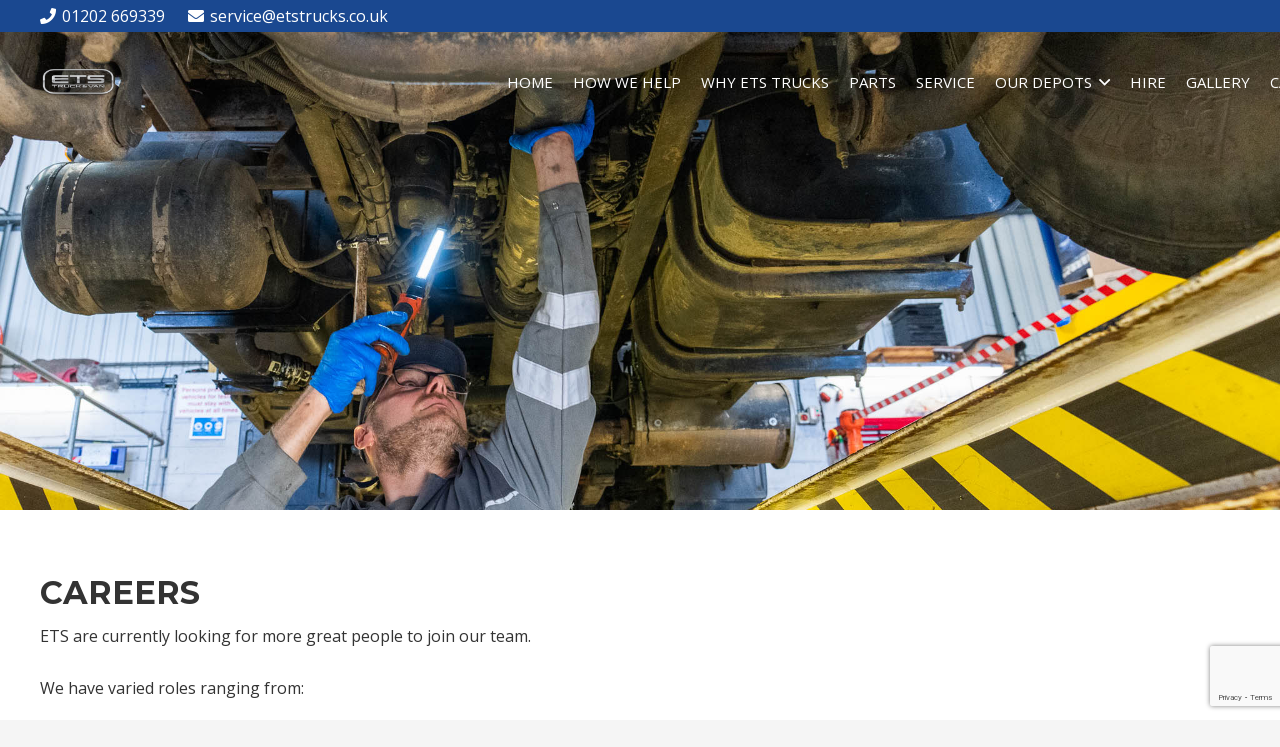

--- FILE ---
content_type: text/html; charset=utf-8
request_url: https://www.google.com/recaptcha/api2/anchor?ar=1&k=6LewWI0dAAAAAOqd0IwDA3U5o6yEklw_S5ZQnUuK&co=aHR0cDovL2V0c3RydWNrcy5jby51azo4MA..&hl=en&v=PoyoqOPhxBO7pBk68S4YbpHZ&size=invisible&anchor-ms=20000&execute-ms=30000&cb=2vnxmqxizwne
body_size: 48499
content:
<!DOCTYPE HTML><html dir="ltr" lang="en"><head><meta http-equiv="Content-Type" content="text/html; charset=UTF-8">
<meta http-equiv="X-UA-Compatible" content="IE=edge">
<title>reCAPTCHA</title>
<style type="text/css">
/* cyrillic-ext */
@font-face {
  font-family: 'Roboto';
  font-style: normal;
  font-weight: 400;
  font-stretch: 100%;
  src: url(//fonts.gstatic.com/s/roboto/v48/KFO7CnqEu92Fr1ME7kSn66aGLdTylUAMa3GUBHMdazTgWw.woff2) format('woff2');
  unicode-range: U+0460-052F, U+1C80-1C8A, U+20B4, U+2DE0-2DFF, U+A640-A69F, U+FE2E-FE2F;
}
/* cyrillic */
@font-face {
  font-family: 'Roboto';
  font-style: normal;
  font-weight: 400;
  font-stretch: 100%;
  src: url(//fonts.gstatic.com/s/roboto/v48/KFO7CnqEu92Fr1ME7kSn66aGLdTylUAMa3iUBHMdazTgWw.woff2) format('woff2');
  unicode-range: U+0301, U+0400-045F, U+0490-0491, U+04B0-04B1, U+2116;
}
/* greek-ext */
@font-face {
  font-family: 'Roboto';
  font-style: normal;
  font-weight: 400;
  font-stretch: 100%;
  src: url(//fonts.gstatic.com/s/roboto/v48/KFO7CnqEu92Fr1ME7kSn66aGLdTylUAMa3CUBHMdazTgWw.woff2) format('woff2');
  unicode-range: U+1F00-1FFF;
}
/* greek */
@font-face {
  font-family: 'Roboto';
  font-style: normal;
  font-weight: 400;
  font-stretch: 100%;
  src: url(//fonts.gstatic.com/s/roboto/v48/KFO7CnqEu92Fr1ME7kSn66aGLdTylUAMa3-UBHMdazTgWw.woff2) format('woff2');
  unicode-range: U+0370-0377, U+037A-037F, U+0384-038A, U+038C, U+038E-03A1, U+03A3-03FF;
}
/* math */
@font-face {
  font-family: 'Roboto';
  font-style: normal;
  font-weight: 400;
  font-stretch: 100%;
  src: url(//fonts.gstatic.com/s/roboto/v48/KFO7CnqEu92Fr1ME7kSn66aGLdTylUAMawCUBHMdazTgWw.woff2) format('woff2');
  unicode-range: U+0302-0303, U+0305, U+0307-0308, U+0310, U+0312, U+0315, U+031A, U+0326-0327, U+032C, U+032F-0330, U+0332-0333, U+0338, U+033A, U+0346, U+034D, U+0391-03A1, U+03A3-03A9, U+03B1-03C9, U+03D1, U+03D5-03D6, U+03F0-03F1, U+03F4-03F5, U+2016-2017, U+2034-2038, U+203C, U+2040, U+2043, U+2047, U+2050, U+2057, U+205F, U+2070-2071, U+2074-208E, U+2090-209C, U+20D0-20DC, U+20E1, U+20E5-20EF, U+2100-2112, U+2114-2115, U+2117-2121, U+2123-214F, U+2190, U+2192, U+2194-21AE, U+21B0-21E5, U+21F1-21F2, U+21F4-2211, U+2213-2214, U+2216-22FF, U+2308-230B, U+2310, U+2319, U+231C-2321, U+2336-237A, U+237C, U+2395, U+239B-23B7, U+23D0, U+23DC-23E1, U+2474-2475, U+25AF, U+25B3, U+25B7, U+25BD, U+25C1, U+25CA, U+25CC, U+25FB, U+266D-266F, U+27C0-27FF, U+2900-2AFF, U+2B0E-2B11, U+2B30-2B4C, U+2BFE, U+3030, U+FF5B, U+FF5D, U+1D400-1D7FF, U+1EE00-1EEFF;
}
/* symbols */
@font-face {
  font-family: 'Roboto';
  font-style: normal;
  font-weight: 400;
  font-stretch: 100%;
  src: url(//fonts.gstatic.com/s/roboto/v48/KFO7CnqEu92Fr1ME7kSn66aGLdTylUAMaxKUBHMdazTgWw.woff2) format('woff2');
  unicode-range: U+0001-000C, U+000E-001F, U+007F-009F, U+20DD-20E0, U+20E2-20E4, U+2150-218F, U+2190, U+2192, U+2194-2199, U+21AF, U+21E6-21F0, U+21F3, U+2218-2219, U+2299, U+22C4-22C6, U+2300-243F, U+2440-244A, U+2460-24FF, U+25A0-27BF, U+2800-28FF, U+2921-2922, U+2981, U+29BF, U+29EB, U+2B00-2BFF, U+4DC0-4DFF, U+FFF9-FFFB, U+10140-1018E, U+10190-1019C, U+101A0, U+101D0-101FD, U+102E0-102FB, U+10E60-10E7E, U+1D2C0-1D2D3, U+1D2E0-1D37F, U+1F000-1F0FF, U+1F100-1F1AD, U+1F1E6-1F1FF, U+1F30D-1F30F, U+1F315, U+1F31C, U+1F31E, U+1F320-1F32C, U+1F336, U+1F378, U+1F37D, U+1F382, U+1F393-1F39F, U+1F3A7-1F3A8, U+1F3AC-1F3AF, U+1F3C2, U+1F3C4-1F3C6, U+1F3CA-1F3CE, U+1F3D4-1F3E0, U+1F3ED, U+1F3F1-1F3F3, U+1F3F5-1F3F7, U+1F408, U+1F415, U+1F41F, U+1F426, U+1F43F, U+1F441-1F442, U+1F444, U+1F446-1F449, U+1F44C-1F44E, U+1F453, U+1F46A, U+1F47D, U+1F4A3, U+1F4B0, U+1F4B3, U+1F4B9, U+1F4BB, U+1F4BF, U+1F4C8-1F4CB, U+1F4D6, U+1F4DA, U+1F4DF, U+1F4E3-1F4E6, U+1F4EA-1F4ED, U+1F4F7, U+1F4F9-1F4FB, U+1F4FD-1F4FE, U+1F503, U+1F507-1F50B, U+1F50D, U+1F512-1F513, U+1F53E-1F54A, U+1F54F-1F5FA, U+1F610, U+1F650-1F67F, U+1F687, U+1F68D, U+1F691, U+1F694, U+1F698, U+1F6AD, U+1F6B2, U+1F6B9-1F6BA, U+1F6BC, U+1F6C6-1F6CF, U+1F6D3-1F6D7, U+1F6E0-1F6EA, U+1F6F0-1F6F3, U+1F6F7-1F6FC, U+1F700-1F7FF, U+1F800-1F80B, U+1F810-1F847, U+1F850-1F859, U+1F860-1F887, U+1F890-1F8AD, U+1F8B0-1F8BB, U+1F8C0-1F8C1, U+1F900-1F90B, U+1F93B, U+1F946, U+1F984, U+1F996, U+1F9E9, U+1FA00-1FA6F, U+1FA70-1FA7C, U+1FA80-1FA89, U+1FA8F-1FAC6, U+1FACE-1FADC, U+1FADF-1FAE9, U+1FAF0-1FAF8, U+1FB00-1FBFF;
}
/* vietnamese */
@font-face {
  font-family: 'Roboto';
  font-style: normal;
  font-weight: 400;
  font-stretch: 100%;
  src: url(//fonts.gstatic.com/s/roboto/v48/KFO7CnqEu92Fr1ME7kSn66aGLdTylUAMa3OUBHMdazTgWw.woff2) format('woff2');
  unicode-range: U+0102-0103, U+0110-0111, U+0128-0129, U+0168-0169, U+01A0-01A1, U+01AF-01B0, U+0300-0301, U+0303-0304, U+0308-0309, U+0323, U+0329, U+1EA0-1EF9, U+20AB;
}
/* latin-ext */
@font-face {
  font-family: 'Roboto';
  font-style: normal;
  font-weight: 400;
  font-stretch: 100%;
  src: url(//fonts.gstatic.com/s/roboto/v48/KFO7CnqEu92Fr1ME7kSn66aGLdTylUAMa3KUBHMdazTgWw.woff2) format('woff2');
  unicode-range: U+0100-02BA, U+02BD-02C5, U+02C7-02CC, U+02CE-02D7, U+02DD-02FF, U+0304, U+0308, U+0329, U+1D00-1DBF, U+1E00-1E9F, U+1EF2-1EFF, U+2020, U+20A0-20AB, U+20AD-20C0, U+2113, U+2C60-2C7F, U+A720-A7FF;
}
/* latin */
@font-face {
  font-family: 'Roboto';
  font-style: normal;
  font-weight: 400;
  font-stretch: 100%;
  src: url(//fonts.gstatic.com/s/roboto/v48/KFO7CnqEu92Fr1ME7kSn66aGLdTylUAMa3yUBHMdazQ.woff2) format('woff2');
  unicode-range: U+0000-00FF, U+0131, U+0152-0153, U+02BB-02BC, U+02C6, U+02DA, U+02DC, U+0304, U+0308, U+0329, U+2000-206F, U+20AC, U+2122, U+2191, U+2193, U+2212, U+2215, U+FEFF, U+FFFD;
}
/* cyrillic-ext */
@font-face {
  font-family: 'Roboto';
  font-style: normal;
  font-weight: 500;
  font-stretch: 100%;
  src: url(//fonts.gstatic.com/s/roboto/v48/KFO7CnqEu92Fr1ME7kSn66aGLdTylUAMa3GUBHMdazTgWw.woff2) format('woff2');
  unicode-range: U+0460-052F, U+1C80-1C8A, U+20B4, U+2DE0-2DFF, U+A640-A69F, U+FE2E-FE2F;
}
/* cyrillic */
@font-face {
  font-family: 'Roboto';
  font-style: normal;
  font-weight: 500;
  font-stretch: 100%;
  src: url(//fonts.gstatic.com/s/roboto/v48/KFO7CnqEu92Fr1ME7kSn66aGLdTylUAMa3iUBHMdazTgWw.woff2) format('woff2');
  unicode-range: U+0301, U+0400-045F, U+0490-0491, U+04B0-04B1, U+2116;
}
/* greek-ext */
@font-face {
  font-family: 'Roboto';
  font-style: normal;
  font-weight: 500;
  font-stretch: 100%;
  src: url(//fonts.gstatic.com/s/roboto/v48/KFO7CnqEu92Fr1ME7kSn66aGLdTylUAMa3CUBHMdazTgWw.woff2) format('woff2');
  unicode-range: U+1F00-1FFF;
}
/* greek */
@font-face {
  font-family: 'Roboto';
  font-style: normal;
  font-weight: 500;
  font-stretch: 100%;
  src: url(//fonts.gstatic.com/s/roboto/v48/KFO7CnqEu92Fr1ME7kSn66aGLdTylUAMa3-UBHMdazTgWw.woff2) format('woff2');
  unicode-range: U+0370-0377, U+037A-037F, U+0384-038A, U+038C, U+038E-03A1, U+03A3-03FF;
}
/* math */
@font-face {
  font-family: 'Roboto';
  font-style: normal;
  font-weight: 500;
  font-stretch: 100%;
  src: url(//fonts.gstatic.com/s/roboto/v48/KFO7CnqEu92Fr1ME7kSn66aGLdTylUAMawCUBHMdazTgWw.woff2) format('woff2');
  unicode-range: U+0302-0303, U+0305, U+0307-0308, U+0310, U+0312, U+0315, U+031A, U+0326-0327, U+032C, U+032F-0330, U+0332-0333, U+0338, U+033A, U+0346, U+034D, U+0391-03A1, U+03A3-03A9, U+03B1-03C9, U+03D1, U+03D5-03D6, U+03F0-03F1, U+03F4-03F5, U+2016-2017, U+2034-2038, U+203C, U+2040, U+2043, U+2047, U+2050, U+2057, U+205F, U+2070-2071, U+2074-208E, U+2090-209C, U+20D0-20DC, U+20E1, U+20E5-20EF, U+2100-2112, U+2114-2115, U+2117-2121, U+2123-214F, U+2190, U+2192, U+2194-21AE, U+21B0-21E5, U+21F1-21F2, U+21F4-2211, U+2213-2214, U+2216-22FF, U+2308-230B, U+2310, U+2319, U+231C-2321, U+2336-237A, U+237C, U+2395, U+239B-23B7, U+23D0, U+23DC-23E1, U+2474-2475, U+25AF, U+25B3, U+25B7, U+25BD, U+25C1, U+25CA, U+25CC, U+25FB, U+266D-266F, U+27C0-27FF, U+2900-2AFF, U+2B0E-2B11, U+2B30-2B4C, U+2BFE, U+3030, U+FF5B, U+FF5D, U+1D400-1D7FF, U+1EE00-1EEFF;
}
/* symbols */
@font-face {
  font-family: 'Roboto';
  font-style: normal;
  font-weight: 500;
  font-stretch: 100%;
  src: url(//fonts.gstatic.com/s/roboto/v48/KFO7CnqEu92Fr1ME7kSn66aGLdTylUAMaxKUBHMdazTgWw.woff2) format('woff2');
  unicode-range: U+0001-000C, U+000E-001F, U+007F-009F, U+20DD-20E0, U+20E2-20E4, U+2150-218F, U+2190, U+2192, U+2194-2199, U+21AF, U+21E6-21F0, U+21F3, U+2218-2219, U+2299, U+22C4-22C6, U+2300-243F, U+2440-244A, U+2460-24FF, U+25A0-27BF, U+2800-28FF, U+2921-2922, U+2981, U+29BF, U+29EB, U+2B00-2BFF, U+4DC0-4DFF, U+FFF9-FFFB, U+10140-1018E, U+10190-1019C, U+101A0, U+101D0-101FD, U+102E0-102FB, U+10E60-10E7E, U+1D2C0-1D2D3, U+1D2E0-1D37F, U+1F000-1F0FF, U+1F100-1F1AD, U+1F1E6-1F1FF, U+1F30D-1F30F, U+1F315, U+1F31C, U+1F31E, U+1F320-1F32C, U+1F336, U+1F378, U+1F37D, U+1F382, U+1F393-1F39F, U+1F3A7-1F3A8, U+1F3AC-1F3AF, U+1F3C2, U+1F3C4-1F3C6, U+1F3CA-1F3CE, U+1F3D4-1F3E0, U+1F3ED, U+1F3F1-1F3F3, U+1F3F5-1F3F7, U+1F408, U+1F415, U+1F41F, U+1F426, U+1F43F, U+1F441-1F442, U+1F444, U+1F446-1F449, U+1F44C-1F44E, U+1F453, U+1F46A, U+1F47D, U+1F4A3, U+1F4B0, U+1F4B3, U+1F4B9, U+1F4BB, U+1F4BF, U+1F4C8-1F4CB, U+1F4D6, U+1F4DA, U+1F4DF, U+1F4E3-1F4E6, U+1F4EA-1F4ED, U+1F4F7, U+1F4F9-1F4FB, U+1F4FD-1F4FE, U+1F503, U+1F507-1F50B, U+1F50D, U+1F512-1F513, U+1F53E-1F54A, U+1F54F-1F5FA, U+1F610, U+1F650-1F67F, U+1F687, U+1F68D, U+1F691, U+1F694, U+1F698, U+1F6AD, U+1F6B2, U+1F6B9-1F6BA, U+1F6BC, U+1F6C6-1F6CF, U+1F6D3-1F6D7, U+1F6E0-1F6EA, U+1F6F0-1F6F3, U+1F6F7-1F6FC, U+1F700-1F7FF, U+1F800-1F80B, U+1F810-1F847, U+1F850-1F859, U+1F860-1F887, U+1F890-1F8AD, U+1F8B0-1F8BB, U+1F8C0-1F8C1, U+1F900-1F90B, U+1F93B, U+1F946, U+1F984, U+1F996, U+1F9E9, U+1FA00-1FA6F, U+1FA70-1FA7C, U+1FA80-1FA89, U+1FA8F-1FAC6, U+1FACE-1FADC, U+1FADF-1FAE9, U+1FAF0-1FAF8, U+1FB00-1FBFF;
}
/* vietnamese */
@font-face {
  font-family: 'Roboto';
  font-style: normal;
  font-weight: 500;
  font-stretch: 100%;
  src: url(//fonts.gstatic.com/s/roboto/v48/KFO7CnqEu92Fr1ME7kSn66aGLdTylUAMa3OUBHMdazTgWw.woff2) format('woff2');
  unicode-range: U+0102-0103, U+0110-0111, U+0128-0129, U+0168-0169, U+01A0-01A1, U+01AF-01B0, U+0300-0301, U+0303-0304, U+0308-0309, U+0323, U+0329, U+1EA0-1EF9, U+20AB;
}
/* latin-ext */
@font-face {
  font-family: 'Roboto';
  font-style: normal;
  font-weight: 500;
  font-stretch: 100%;
  src: url(//fonts.gstatic.com/s/roboto/v48/KFO7CnqEu92Fr1ME7kSn66aGLdTylUAMa3KUBHMdazTgWw.woff2) format('woff2');
  unicode-range: U+0100-02BA, U+02BD-02C5, U+02C7-02CC, U+02CE-02D7, U+02DD-02FF, U+0304, U+0308, U+0329, U+1D00-1DBF, U+1E00-1E9F, U+1EF2-1EFF, U+2020, U+20A0-20AB, U+20AD-20C0, U+2113, U+2C60-2C7F, U+A720-A7FF;
}
/* latin */
@font-face {
  font-family: 'Roboto';
  font-style: normal;
  font-weight: 500;
  font-stretch: 100%;
  src: url(//fonts.gstatic.com/s/roboto/v48/KFO7CnqEu92Fr1ME7kSn66aGLdTylUAMa3yUBHMdazQ.woff2) format('woff2');
  unicode-range: U+0000-00FF, U+0131, U+0152-0153, U+02BB-02BC, U+02C6, U+02DA, U+02DC, U+0304, U+0308, U+0329, U+2000-206F, U+20AC, U+2122, U+2191, U+2193, U+2212, U+2215, U+FEFF, U+FFFD;
}
/* cyrillic-ext */
@font-face {
  font-family: 'Roboto';
  font-style: normal;
  font-weight: 900;
  font-stretch: 100%;
  src: url(//fonts.gstatic.com/s/roboto/v48/KFO7CnqEu92Fr1ME7kSn66aGLdTylUAMa3GUBHMdazTgWw.woff2) format('woff2');
  unicode-range: U+0460-052F, U+1C80-1C8A, U+20B4, U+2DE0-2DFF, U+A640-A69F, U+FE2E-FE2F;
}
/* cyrillic */
@font-face {
  font-family: 'Roboto';
  font-style: normal;
  font-weight: 900;
  font-stretch: 100%;
  src: url(//fonts.gstatic.com/s/roboto/v48/KFO7CnqEu92Fr1ME7kSn66aGLdTylUAMa3iUBHMdazTgWw.woff2) format('woff2');
  unicode-range: U+0301, U+0400-045F, U+0490-0491, U+04B0-04B1, U+2116;
}
/* greek-ext */
@font-face {
  font-family: 'Roboto';
  font-style: normal;
  font-weight: 900;
  font-stretch: 100%;
  src: url(//fonts.gstatic.com/s/roboto/v48/KFO7CnqEu92Fr1ME7kSn66aGLdTylUAMa3CUBHMdazTgWw.woff2) format('woff2');
  unicode-range: U+1F00-1FFF;
}
/* greek */
@font-face {
  font-family: 'Roboto';
  font-style: normal;
  font-weight: 900;
  font-stretch: 100%;
  src: url(//fonts.gstatic.com/s/roboto/v48/KFO7CnqEu92Fr1ME7kSn66aGLdTylUAMa3-UBHMdazTgWw.woff2) format('woff2');
  unicode-range: U+0370-0377, U+037A-037F, U+0384-038A, U+038C, U+038E-03A1, U+03A3-03FF;
}
/* math */
@font-face {
  font-family: 'Roboto';
  font-style: normal;
  font-weight: 900;
  font-stretch: 100%;
  src: url(//fonts.gstatic.com/s/roboto/v48/KFO7CnqEu92Fr1ME7kSn66aGLdTylUAMawCUBHMdazTgWw.woff2) format('woff2');
  unicode-range: U+0302-0303, U+0305, U+0307-0308, U+0310, U+0312, U+0315, U+031A, U+0326-0327, U+032C, U+032F-0330, U+0332-0333, U+0338, U+033A, U+0346, U+034D, U+0391-03A1, U+03A3-03A9, U+03B1-03C9, U+03D1, U+03D5-03D6, U+03F0-03F1, U+03F4-03F5, U+2016-2017, U+2034-2038, U+203C, U+2040, U+2043, U+2047, U+2050, U+2057, U+205F, U+2070-2071, U+2074-208E, U+2090-209C, U+20D0-20DC, U+20E1, U+20E5-20EF, U+2100-2112, U+2114-2115, U+2117-2121, U+2123-214F, U+2190, U+2192, U+2194-21AE, U+21B0-21E5, U+21F1-21F2, U+21F4-2211, U+2213-2214, U+2216-22FF, U+2308-230B, U+2310, U+2319, U+231C-2321, U+2336-237A, U+237C, U+2395, U+239B-23B7, U+23D0, U+23DC-23E1, U+2474-2475, U+25AF, U+25B3, U+25B7, U+25BD, U+25C1, U+25CA, U+25CC, U+25FB, U+266D-266F, U+27C0-27FF, U+2900-2AFF, U+2B0E-2B11, U+2B30-2B4C, U+2BFE, U+3030, U+FF5B, U+FF5D, U+1D400-1D7FF, U+1EE00-1EEFF;
}
/* symbols */
@font-face {
  font-family: 'Roboto';
  font-style: normal;
  font-weight: 900;
  font-stretch: 100%;
  src: url(//fonts.gstatic.com/s/roboto/v48/KFO7CnqEu92Fr1ME7kSn66aGLdTylUAMaxKUBHMdazTgWw.woff2) format('woff2');
  unicode-range: U+0001-000C, U+000E-001F, U+007F-009F, U+20DD-20E0, U+20E2-20E4, U+2150-218F, U+2190, U+2192, U+2194-2199, U+21AF, U+21E6-21F0, U+21F3, U+2218-2219, U+2299, U+22C4-22C6, U+2300-243F, U+2440-244A, U+2460-24FF, U+25A0-27BF, U+2800-28FF, U+2921-2922, U+2981, U+29BF, U+29EB, U+2B00-2BFF, U+4DC0-4DFF, U+FFF9-FFFB, U+10140-1018E, U+10190-1019C, U+101A0, U+101D0-101FD, U+102E0-102FB, U+10E60-10E7E, U+1D2C0-1D2D3, U+1D2E0-1D37F, U+1F000-1F0FF, U+1F100-1F1AD, U+1F1E6-1F1FF, U+1F30D-1F30F, U+1F315, U+1F31C, U+1F31E, U+1F320-1F32C, U+1F336, U+1F378, U+1F37D, U+1F382, U+1F393-1F39F, U+1F3A7-1F3A8, U+1F3AC-1F3AF, U+1F3C2, U+1F3C4-1F3C6, U+1F3CA-1F3CE, U+1F3D4-1F3E0, U+1F3ED, U+1F3F1-1F3F3, U+1F3F5-1F3F7, U+1F408, U+1F415, U+1F41F, U+1F426, U+1F43F, U+1F441-1F442, U+1F444, U+1F446-1F449, U+1F44C-1F44E, U+1F453, U+1F46A, U+1F47D, U+1F4A3, U+1F4B0, U+1F4B3, U+1F4B9, U+1F4BB, U+1F4BF, U+1F4C8-1F4CB, U+1F4D6, U+1F4DA, U+1F4DF, U+1F4E3-1F4E6, U+1F4EA-1F4ED, U+1F4F7, U+1F4F9-1F4FB, U+1F4FD-1F4FE, U+1F503, U+1F507-1F50B, U+1F50D, U+1F512-1F513, U+1F53E-1F54A, U+1F54F-1F5FA, U+1F610, U+1F650-1F67F, U+1F687, U+1F68D, U+1F691, U+1F694, U+1F698, U+1F6AD, U+1F6B2, U+1F6B9-1F6BA, U+1F6BC, U+1F6C6-1F6CF, U+1F6D3-1F6D7, U+1F6E0-1F6EA, U+1F6F0-1F6F3, U+1F6F7-1F6FC, U+1F700-1F7FF, U+1F800-1F80B, U+1F810-1F847, U+1F850-1F859, U+1F860-1F887, U+1F890-1F8AD, U+1F8B0-1F8BB, U+1F8C0-1F8C1, U+1F900-1F90B, U+1F93B, U+1F946, U+1F984, U+1F996, U+1F9E9, U+1FA00-1FA6F, U+1FA70-1FA7C, U+1FA80-1FA89, U+1FA8F-1FAC6, U+1FACE-1FADC, U+1FADF-1FAE9, U+1FAF0-1FAF8, U+1FB00-1FBFF;
}
/* vietnamese */
@font-face {
  font-family: 'Roboto';
  font-style: normal;
  font-weight: 900;
  font-stretch: 100%;
  src: url(//fonts.gstatic.com/s/roboto/v48/KFO7CnqEu92Fr1ME7kSn66aGLdTylUAMa3OUBHMdazTgWw.woff2) format('woff2');
  unicode-range: U+0102-0103, U+0110-0111, U+0128-0129, U+0168-0169, U+01A0-01A1, U+01AF-01B0, U+0300-0301, U+0303-0304, U+0308-0309, U+0323, U+0329, U+1EA0-1EF9, U+20AB;
}
/* latin-ext */
@font-face {
  font-family: 'Roboto';
  font-style: normal;
  font-weight: 900;
  font-stretch: 100%;
  src: url(//fonts.gstatic.com/s/roboto/v48/KFO7CnqEu92Fr1ME7kSn66aGLdTylUAMa3KUBHMdazTgWw.woff2) format('woff2');
  unicode-range: U+0100-02BA, U+02BD-02C5, U+02C7-02CC, U+02CE-02D7, U+02DD-02FF, U+0304, U+0308, U+0329, U+1D00-1DBF, U+1E00-1E9F, U+1EF2-1EFF, U+2020, U+20A0-20AB, U+20AD-20C0, U+2113, U+2C60-2C7F, U+A720-A7FF;
}
/* latin */
@font-face {
  font-family: 'Roboto';
  font-style: normal;
  font-weight: 900;
  font-stretch: 100%;
  src: url(//fonts.gstatic.com/s/roboto/v48/KFO7CnqEu92Fr1ME7kSn66aGLdTylUAMa3yUBHMdazQ.woff2) format('woff2');
  unicode-range: U+0000-00FF, U+0131, U+0152-0153, U+02BB-02BC, U+02C6, U+02DA, U+02DC, U+0304, U+0308, U+0329, U+2000-206F, U+20AC, U+2122, U+2191, U+2193, U+2212, U+2215, U+FEFF, U+FFFD;
}

</style>
<link rel="stylesheet" type="text/css" href="https://www.gstatic.com/recaptcha/releases/PoyoqOPhxBO7pBk68S4YbpHZ/styles__ltr.css">
<script nonce="sW7CP0Qpojce4_nnfHanyA" type="text/javascript">window['__recaptcha_api'] = 'https://www.google.com/recaptcha/api2/';</script>
<script type="text/javascript" src="https://www.gstatic.com/recaptcha/releases/PoyoqOPhxBO7pBk68S4YbpHZ/recaptcha__en.js" nonce="sW7CP0Qpojce4_nnfHanyA">
      
    </script></head>
<body><div id="rc-anchor-alert" class="rc-anchor-alert"></div>
<input type="hidden" id="recaptcha-token" value="[base64]">
<script type="text/javascript" nonce="sW7CP0Qpojce4_nnfHanyA">
      recaptcha.anchor.Main.init("[\x22ainput\x22,[\x22bgdata\x22,\x22\x22,\[base64]/[base64]/[base64]/[base64]/[base64]/[base64]/KGcoTywyNTMsTy5PKSxVRyhPLEMpKTpnKE8sMjUzLEMpLE8pKSxsKSksTykpfSxieT1mdW5jdGlvbihDLE8sdSxsKXtmb3IobD0odT1SKEMpLDApO08+MDtPLS0pbD1sPDw4fFooQyk7ZyhDLHUsbCl9LFVHPWZ1bmN0aW9uKEMsTyl7Qy5pLmxlbmd0aD4xMDQ/[base64]/[base64]/[base64]/[base64]/[base64]/[base64]/[base64]\\u003d\x22,\[base64]\x22,\[base64]/CqgzDr1bDuB7Cu8Oww5fDpcKuw6YHwr7Dh0DDs8KmLiRhw6MOwofDvMO0wq3Ci8OMwpVowpPDoMK/J2rCrX/Cm29oD8O9Y8OgBWxfGRbDm3kDw6c9wqPDnVYCwoQLw4tqIBPDrsKhwr7DmcOQQ8OBEcOKfn3Dvk7ClnfCmsKRJEHCp8KGHw8HwoXCs1HClcK1wpPDuRjCkiwSwqxARMO/[base64]/wqXCqV0fw5dbwqBNLERYw7owFQrCtnzDlSFZwqlbw7bCtsK7dcKYHRoUwoXCmcOUEzJ6wrgCw4hOZzTDjsOxw4UaZsOpwpnDgAleKcOLwr/DgVVdwq1WFcOPbXXCknzCpsO2w4ZTw4/CrMK6wqvCtcK8bH7DtsKAwqgZB8OXw5PDl0QpwoMYCCQ8wpx4w53DnMO7Sj8mw4Zew4zDncKUJ8KAw4xyw4cYHcKbwpggwoXDghNmOBZVwrcnw5fDm8K5wrPCvWZ2wrV5w7nDnFXDrsO8wpwAQsOsAybChk8ZbH/DncOWPsKhw4JLQmbCrCoKWMOIw5rCvMKLw4zCusKHwq3CjsOZNhzCmcKNbcKywqXCowZPKMOkw5rCk8KpwqXCokvCrMO7DCZadsOYG8KAUD5iQcOyOg/CrsKPEgQkw6UfcnJCwp/CicOCw5DDssOMZ2kYwpcjwo0Qw6XDtS4pwrQuwpbCiMO+bMKSw7jDkXDCiMKtEjMqdMKlw7nCvXQgdy/DonfDmCRMwonDisKDY0/DlyAcJ8OYwoLCr2rDs8OSwqVzwpdfd0oLHVJ7w7jCpMK5wpRvEF7DkR3CgcOMwrLDuiPDmsOdDwXClsKUFcKNb8KHw7zCmTbClMK/w7rCmzrDqMOqw4HDk8O3w5MTw5g6XcKpFh3Ct8KtwqjCuXzCksOsw43Dhw0CFcOww7TDvSfCik/Dl8OvLhDDhjLCqMO7eC7ChkQ4dMKZwonCmlUWalPChcKyw5Y9fG4WwqXDuxfDlnJ2UnVDw43CpgALdlZ1ByLChXJ2w67Dh1TCuRzDk8KOwrbCkW0vwpJQRMOBw6XDlcKNwqbDh2sFw4duw5bCmMK5FVgtwrbDm8OcwrjCtC/CpsOgJzFQwoN9ZA5Iw5TCnycqw5Zuw6QadsKQW2ETwq58EMOcw5EnFcKcwq/DuMOVwpFEw6jCucO/csKsw4rDl8OnFcO3YcKjw7A9wp/DohFySxDDjkIgRizDosKpwqTDrMONwqrCtcOrwr/CjE9Lw7jDncKZw5PDih1SBcOUWnIVGRXDnTPChGnDvsK9cMOZRQQcJMOBw4NNecKOMMKvwpoNHcORwrrDj8Kkw7d7XS05eCp9w4nDqhcXBMKZVlDDhcOkWlHDhQ3CocOuw5wHw5/DgcOpwoUbaMKYw4kYwo/Ct07CqcObw447RMOGXg/DiMORFjVKwqZTXG3DjsOIwqzDksOKwosNdcK8HxMlw6E/wqdqw4XCkXE0MMK6w7zDhMO8w4LCg8KFw5LCty8+w7/ChsOXw7trLsKowop8wo7Dp3XCn8Kfwr3Cqnoow4xuwr/CoCTCr8Knw7ded8Ovwp/CpsOgd17Clh9dwq/Cl2RHacOiwrcbAmHDpsKHVWzCjcOeEsK9CsOMAMKeH2/Ch8OPwpHClsOww7LCjTFfw4x9w5MLwrVOSMKiwpc3J0HCqMOefnnCnhJ8FF0bERPCuMOMwp/CiMKgwrXCsQjDuhViYW/ChnxuScKUw4TCjMO7wrvDkcOJKsO+aSnDmcKQw7AJw6R2JsOHeMO/ScKdwp1NKB9qQMKkY8OCwoDCtklkCljDtsOnOjJTdcKEV8OgJAh9OcKCwolxw6dkAWHCsEcvwqXDkzpYVCBnw4LDsMKdwr8hJnLDmMOWwocxdAt/w5gkw6BZHsK8bQfCtMORwqjCtQkNGcOkwpUKwrY/QcKXDMO8wrpKAUghMMKEwo7CuHvCiiQpwq1/w7TCnsKww51MZVPCkEV8w6gEwp/DjsKKS24KwpvCgkMUIgEiw6TDrMKpQcO3w6LDnsOBwojDt8KOwoQjwrdWGzlVc8KowrvDgwMbw5HDisKgR8Khw6jDrsKiwrXDtsOXwpPDp8KPwqXCpyvDvkbCncKpwqt1UMOxwp4GEHbDvxkrAD/DgsOeTMKeQsOhw6zDqRhgQMKdB0TDrsOjcsOUwqFNwoNUwpZVFcKvwr17XMOsezNDwpNSw6DDvSfDjnc+N1nCmmTDqBYTw5kTwrvCoyMLw5XDr8K8wr8/I0bDuE3Dg8OON1/DssOdwrAdHcOrwrTDoAIRw50SwoHCjcOrw4wiw5hULnXCsjFkw6MnwrXCkMO1CH/CoE8oJQPCi8Ocwp9ow5fDmBvDhsODw6DCgMKJAWUywohgwq47OMOeaMOqw4bDvcOIwpPCi8O8w4EtW0TCm1lEE29Zw4JeDcKzw4B/wohhwq7DuMKqTMOHKzPCnF/[base64]/Cjw5cwqs7ZG0Jwr1PwqRuNsKHbMObw4HCoMOrw4h7w6TCrsOzw6nDsMO4ahnDgQTDtD4MdnJSA1vCp8OtUcKCLMKIL8K/OcOFe8KrIMOgw5DDhAoSScKFTFIHw7/DhCHCp8OfworClDXDixQPw4ISwpDCmEcCwoLCnMKGwqzCvUPChCnDrxLCoRISw5PDhWIpGcKVXgvDssOiJMK+w5HDkWlLZcO5ZVnCh2/DoAgow7Uzw7nChXnChUjDn0nDnRF3fMK3G8KBecK/Q1LDksKtw6l+w5bDlcO9wpLCssO2wrfCkcOlwrDDp8OHw7cUY3plVG/CjsKMCUNUwp05w4YOwoHCgg3ChMOOJlvCjS/ChF3CvEVLQ3LDnixBVjBHwoIHw7BhcAvDvcK3w6/DmsOSTQhiw44BGMK+w5BOwoJCXcO9w5PChAxnwp5JwqbCoQ1pw7QswqvCsGvCjBjDtMO3w47CpsK5D8OwwqfDnXofwrcdwq86wphvXcKGw5FsMF5pCgfDi0LCjsOVw6XCnxvDgMKJHinDj8K/w4LCosOJw57DusK3wrUiwp4ywohMRxBfw4Jlw55Rw7/[base64]/Dk8KgbnjDog4aMhXCsMOFw53DlsK0IcO2TFhewr8Ow5nCosOQw47DhCsAW38+Lg5Hw6VrwokXw7AqWcKswqZBwqcOwrDChMOfOsK2Wyl9bTzDj8Ovw6c9D8KBwowiXMKTwpt7FsOCKcORasOEB8K/wqXDmg3Dp8KTBWh+esKQw7R9wqTCqGZfacKwwpISFxzCrSQKejgaQHTDtcKkw6fChFPCpMKbw6Uxw5gFwoYKA8OQwq8Ow6g1w4XDllp2JMKDw6U3w4sIwq/CqkMUEX7Ck8OQbi5Fw7TCkcKLwqfCmDXDg8KmGFgbIHUkwpYywr/[base64]/DlsKCN8O/wpTCtzUzw6wgw4xVworDlUrDmsOUTcORX8KwX8OoKcOoMcOww5nCvFPDu8OOwp/[base64]/KXrCp8OFbMOxVmkpOMORw57DjmHDmVTDr8KDdsOow4Zhw5DCkwM4w6EawqnDv8OiZzI7w58Tc8KlEsOJADRdwrLDhcOzZg9GwrXCiXUDw75sF8KawoAQwqNSw6lILcKGw55Iwr8lTFNgbsOsw48qwpDCriovM0DDozt0wp/DssOTw7Y+wqnCqH1JQMO1EsKYTnErwqQww4rCmsOFDcOTwqE3w7AIKMK9w7AKByI7YsK+K8OJw7XDs8O1dcKEUjnDg0QuMws3c05cwp7CtMO9OcK2HsO2w7DDpRjCtmvDlCZHwrxJw47DjngPHT17XMOceR18w7rCiEbCrcKLw41Xwo/Cr8ODw4vDicK8w5MnwpvCiF1Sw6HCrcKDw6DCssOewrnDszQjwoF1w6zDoMOJwpbDi2PCiMOCw5JUBX8uOnbCtVNVdkrCqSjDtxEaRMKdwqPColrCgURkZMKcw4YSN8KAHTfDrMKEwrhRHsOjJwXDscO6wrjDmcO/[base64]/[base64]/wpMObcOWZH8Nw7vDnMKjwrJNwpsDw7ZyGMKow57CisOcYcOwZkAQwqPCucKuw57DsF3DpgfDmsKGf8OcHVs/w6HCucK5wqMoMV94wrfDqE7DtcOXW8K9wqwURxDDsRTCnEp2wq19KDlnw5tzw6DDhMKgBUzCnVbCpMKFRiLCmz3DjcO8wr1lwqHDtsOwDUDDjVBnKD/Dg8OfwpXDmcOqwpxGSsOMX8K2wppODBQfccKNwr4Sw5p3OTQnGB5HZcKpw486bRQtVXTCoMOXIcOhwpPDuU3DvcK0WTrCtwjClXxDUMOIw7pQw7/DvsKow59Sw7BhwrcSUVxiD30ib1/Dr8OhNcKJSAhlLcOYwqtiR8ORwrQ/WcK0Gn8Vw5BGVsOPwrfClcKschF5woVAw67CggrCi8Kpw4JnDA/CtsK7w47CmiNwB8ONwq7DnhDDssKAw417w41TPl7Cn8K7w43CsWHCmMKGXsO+EwpQwo3CqjE5XycdwpVJw57CksOMwrzDuMK5wpHDjGLDg8Ktw6caw41Tw7xnBsK2w43Cm0zDvy3CoBNPLcKiKMKmDng/[base64]/DvF04PVPDpsK6w4TDqsO0ADg6b8KTeVkdwpouw6rDjcKPwobChW7CjkEjw5tFLcK7A8OMYMKfwpEYw57DuiUaw6Zdw73DusOowrlFw6phw7XDrcKffGsrw7BIGsKOaMOJSsOaRHfDswwIVMOxw57Cq8OiwrA6w5IGwrpXwqZjwrgpUlnDhhgHQj/[base64]/wq7CtMOxwrbCplwPwpvDkz0qw4RgYD1YXsKCXcKxF8Oswq7Cj8KtwobCr8KFW2Yxw6l5CcKyw7XCtXpkbsO5fcKgAMOWw4vCoMOSw5/DiFAlT8KdEcKre2YPwoTCp8ODA8KdS8K2TkAaw5XClCAfJwsTwovCmhHDhMKtw4DDhmnCt8OPIh3Cp8KiFMK7wpfCnX5YasK6A8ORYsK/[base64]/CpMKLw7JEbGdnT3vCgy3Co0fDq8O6wqDDj8O3XcO4dsONw4oREcKow5Nnw6U/w4NwwqBCeMOOw4jCtGLCv8KpfDQBPcKVwqDDggFrwpBvTcOcPMOqZDLCkSUWLkzCkT9hw4hFVsK+FcKVw6XDuWrCgA7DusK/VcOYwq/CvnnCmVPCsm/ChjVEF8KXwprCgjE/wpccw5LDg3kDC34WRwUNwq3CoAvDjcOvCU3CvcOkGx90woN+wqtswo8jwoDDghZKw6fDuj/CqcOZCH3CohsVwqbCqjUMOV7DvyAub8O6SVbCmFoww5XDt8KZw4IRcX7Cu14PMcKCT8OzwpnDqQvCunvDisOnXMKiw4HCocO6w51dQRvDqsKCf8K4w7Z5AcONw78zwrTCh8KYMcKSw5lWw4A6YcO4UGXChcOLwqIRw7nCj8KywqrDucO2GAXDm8KSZRTCvg/CkEnCk8O9w64vZMKzd2haMjRZOFJow7DDoic8wqjDpH/DiMOywp4Hw6LCtXNPNAbDplkwFEjCmTE7w45fJjPCvcObw6vCtCsKw5tkw7jDksKbwoPCrWfClcOJwqUJwrrCjsOLXcK0dT0Pw5oxNcKxWcOFXAQfdcOnwrTDrwjCmXFYw6QSK8K/w7DDkMOFwrhARcK0w4TCg1rCoHUVWkkpw4pRN07CmMKIw5RXPxZDYVsGwqYQw7gCLMKHHTQGwq8Zw7oodT3DpMOZwrFtw5jChGN1RcKhRU58AMOEw43Du8OGDcKHG8K5b8K/w7NRMVdKwoBlMWjCjz/CjMK5w7wTwpcxwrkCG1bCtcO8cFU1wrbDvMOBwp4Cw4/[base64]/DscOBLsOIHsOGNkbDhwwvw77Cl8OXEWbChXXCjQ9nw7fChjM9PcO9GcO7wqXCjFQGwo3Dj07Dq1bCj1vDm2zCvA7DrcKbwrUxecKSIX/DphfDosOST8O0D2fDpVjDvWLCrjTDncOEPws2wq1lw5vCvsO7w4DDhD7CvMOnw6XDkMOnIhHDpirDucOtfcOnecO8BcKYJcKTwrHDh8Ohw7ttRGvCiSDCicO/RMKjwozCnsOoRkM/fMK/w75sal43wqw4WQnChsOdYsKKwq0eKMK5w75vw7/DqsK4w5nDjMOrwpLCvcKEcm7CpS5lwobCkBzCkD/DncOhJcOkw5AtJsKswpcoLMO/wpcuIFAPwotQwofCicO/[base64]/woTDiF5nE8KZwo7CrSLCpRgrw41ywpHDq8OCPn1Pw5MHwq7Cr8Orw55XOXXDjMOeIcOWKsKJL38bVH4hGMOFwqo0Cg/[base64]/DhcOITsOzwoccwq/Dm8Oywo8nw57DigxDwqjCvxLCqjrDqsOaw54MbSvCrsKqw6LCgBbDpMKEMcOGwrEwBMOaBUHCnsKWwp7DmFnDk1hGw4d8NXsGNUkZwqNHw5TCqzIJLcKHw4wnQsK0w5DCmMOVwp/DsAJuwqUrw6Muw4BCTCbDu3sXLcKOwq/DnUnDuTp/KGPDv8O6MsOuw43DgDLCgG1Kw441wo/ClirDiDDDhsOBIcO/wog4AUXCi8OcOsKHYsKRRMOfV8KoS8Kzw7vCrWR3w5IOfUU/wqtWwpwZFm0kHsKWd8Oow4/[base64]/DlsOwNsKjLhE2w4AywrXDh8OJJMOWwr/CvcKnwq3CpygCJMK2w58SSQpIwqbCvzXDlCDCicKfZ0HCtgrDicK6FhlBZzgnUcKbw6BRwpBjDiPCu2srw6nCojtSwozDpjHDiMOvURoFwqo/d3oSw4x1TMKlcMKEw4dGFsOJXgbCvlR2FCLDjMOWIcKeS1g/fgjDl8O/aEbCr17ClmbDkEQAwr/[base64]/I8KIwr/[base64]/csKZKcKCwrrDmsKNHE3DhMOLUCbDocOJNsKULB4bZMOgwrTDosOuwpjCqCLCrMOyLcORwrnCrcOzScKqI8KEw5NMK1EQw6LCin/CnsKYSEDDvAnCs2gSwpnDmg1nfcKewp7CojrCqxRNw5AXwq/ComPCgjbCm3XDl8KWBsOTw44RccOiIV3Du8OFwpnDg3UNN8KUwofDpXnDjnNcHMODbXrDm8KmfAbCjx/DiMKnF8K+wqp5LyTCtCHCvRxuw6LDqXHDoMOIwpcINhB/[base64]/[base64]/CiMKxw6lgVcKiKgtofgIcR8O5Vy4QCMO1SsOcImJYY8KFw4XCrsOawovCnsKVRz3DgsKCwpzCsh4TwqlZwqvDrDnDlmfDl8OKwpvCp1QnYG53wr9QJzrDjFzCsE45CHxrFsK0UMKDwqPCunwkEyvCn8Ouw6DDvy7DpsK7w7zCjQZmw7VCXMOmNwB2QsOocMK4w4/CmQHCnnx8KGfCu8KVAlRCV0N7w77DhcOMFsOBw48fw6IJM1tCU8KKbsKVw6rDosKnM8KYwr8Iwo7CoyjDusOWw4XDsVsOw5wYw6PCtMKPK3AWNMO4PcK8X8Olwp9ew5MIKDvDsFAmTMKJwrc3wpLDizrCoBLDgRvCvcOmwpLCo8O9azcGacOrw4zDlMOtw4/CicOBAkXDgXzDscOwUMKDw7JjwpHDh8ODwpx8w4tVXhkRwqrCisOUKsKVw4UZwpPDv0HCpS3DpcOow5PDq8Oxe8K8woBpwpPCm8Khw5N1wr3DiHPDkR3DrXcdwq3CjnLCgiNvU8KOU8O6w55jw5nDs8OGdcKRCndIcsK8w4TDtcOqw5HDssK/w5fCi8O0I8KFSzvDk1XDhcOuwqnCqsO1w4/[base64]/Ci8OHw4Bow7I4wrzCmB7CjWYeLsOow7/Cn8KIwoAVecK5wqnCtMOpLCzDrB7DvRTDnFAWdUjDmsOnwrlUJ0DDmlVuF2cIwox0w5fCqBZpQ8K8w7tmWMOieXwLw5w6LsK1w70Ywq96FUh5RsOZwpdASkDDm8KaJMKKw78/K8K+wp8pXjvCkH/CkUnCrRLDo3Ydw7cVH8KKwql+wp4DU2nCqcKRF8OLw6vDvWPDsjwhw7fDuk/[base64]/Cj3/DucO+w7TDnsKtw4XDhsO7w51WBnXDpXppw4EAN8OewoRgVsOZXz1Nwposwp16woLCnlDDqjDDqRrDl1AcYCByFMK1ZDDCjsOlwr8jJcOUDMKRw5XCkWfDh8ODc8Oww7sxw4cnEyUrw6Nyw7oYEcO3RMOodmxHwrDDpcOcw5XCkMKULcKpw5XCjcO8eMOqX2/DohHCoRzCuzXCrcOGwoDDtcKIw5DCmyQdJjIUI8K0w7zCmlZMwotCTTHDlgPDj8OiwpHChiTDv3rDs8OVw7nDpsKcwozDkno+DMOWdsKeQC3DmlXCv3rDosOfGwTCsw0Uw751w7/[base64]/DlMOfw5PDnMKXwrZxwqfDo8O4djgOwoLCv0vCuMKgwol7IsKwwo3Dg8KJBQ7Dr8KoREnCgScBwoTDuT8qw7FKwpgCw7g6w6LDrcOgNcKTw6t8QBAYXsOQw45iwpIJZxUbByvCl2vDtU1Kw4fCnA82GiA5w45PwovCr8Ooc8ONw7HCs8K/WMOLM8Ocw4lew5XCgUh4wotxwrRRPMOgw6LCvsO7SXXCosKTwod+GsOXwrXCi8K5I8OewrVDTRbDlWAIwobDkjLCkcKmZcOMESgkw5HCnCdgwrVHdsK/KRfDqMK6w7YpwqbChcKhfsOEw5kbMsKuB8Oww4gRw4R+w6zCr8O4wqwiw6nCq8KcwoLDjcKaE8OCw6sWfEJCVcKUR3jCu2TCtxnDocKFUWECwqRlw7Ilw6PCqShpwq/[base64]/CtyhQfsKtYsObLcKIw5AXQU0mH8KvdwjDrjtsLsKvwqBGLDA1wr7DjFHDr8KJY8OmwpjDp1fDlsORw5XCvnEOw5XCpn/Ds8K9w5J3S8OXFsKOw6DCv0gLD8Kjw40KFMOHw6lAwoVuBVRrwrzCpsOowqkRdcO2w4fDkwQcRMOgw4UwLcKUwpluBcK7wrfDnnTCuMO0f8KKdE/[base64]/wpRkGCFYw4c0w7fDn8KzwqljH3jDqsK7DsOLdcKhw67Cn8OVFEXDrwMKNMKdQsOWwqzDuWIyGns9N8OIBMKGI8Kew5hjw7LCjcOSCnnDgcOUw5lxw4hIw7/Cgm9LwqkXdV8rw5/CklkKLmcaw4/DrFYLVhfDs8OleSHDh8O3wogzw5RUXMONfz1cQcOIB192w6x7wplyw6DDlsOPwoMjKC5uwq9mLcObwp7Cm3hjVxpuw48eDWnCqsKEw5hPwpRbwp/DtcKrw7c3wpJywprDqMKiw6TCtFfDn8KYdik3C1xzwoNZwrR0W8OSw6rDin4ZNg7ChsKAwrNcwr4MWsK8wqFDYXTDmS1TwoAjwrzCtwPDuycZw63DoH3CnRDCq8O4w5YuOyk7w7cnFcKrfcKLw4fCm0PCoT3DiS3DnMOQw5HDmcKIVsOODsO/w4hFwr87CVpna8KdEcOzw5ExJk9FNGh8f8KBaSpKDC7DscK1wq8YwpcsKx/DjcO+WsOkV8K8w7jDrsOMCRBEwrfCvhVZw45xJ8KpDcKdw5rDuyDCgcO0aMKuwrFoZi3DnsKfw4xPw40cw6DCpsOzZ8KsdzdzZcKmw4/CnMObwq0AWsO5w7nCs8KHRlkDRcKaw6A8wrIkNMO8wo86wpI/AMO6wp4hwo1SV8KYw7syw5jDkD3DsFnCs8Kiw68awqHDqCfDiEx7TsKtw4FYwoPCqcKsw4vCgn7CksORw6J1GQTCk8ObwqTCilLDjsOYwpDDhh/CiMKGScO6X0oKBhnDvxjCrcKVWcKqFsK8TGlFQTxiw64Sw53Ci8KKF8OLXcKBw6pdcz97wqd3Ax3DrDl3ZFzCqBHCrMKFwrPDpcOmw4cOd23Di8OTw4fDlUsxwr4QCsKIw5nDvDnChDARMsOcw6AqAVspAcOtLsKVIyvDmRLDmUIew5PCpFB0w4/Cky54w4HDrDYuSAQVKmDCqMK8FDlPXMKyZzIgwoNzBQw/G3FjHyMaw7rDmcK+wozDpHPDuR9QwrY9wonCql7CpsKaw7c+GQ5MJMODw5zDmVVow5bCmMKHUUnDi8OVEcKsw7YNw5bDumgcED4WdR7Cp0IrJMOrwqEfw7BewqJgwovCosOlw4srdH1QQsKTw4R3b8KCcMOAAETDlUUew4rCqljDnsKFYm/DvMK5wpPCqVQdwo/Ch8KeScOKwqPDoGwMASPChcKhw7zClcK1PhV3ZjE0bMO3woDCrsK6w6fCmlXDpXbDh8Kaw4XCpGBqRMOuP8O4YFpxfsOTwp0WwoY/TXHDusOgSAVUK8Kaw6TCnh56w4pbDlkfWE/DtkzCgcKhw67Di8OSGBXDosOww5fDmMKaATRYCWHCqcOXTWnCogk7wrdbw4p9EnfDpsOsw6t8PEVFKMKpwo9HI8K9w4hOaXNWAC/[base64]/[base64]/[base64]/wpVfw5FSN8KKUsKaUCMuNyHDmsKsWD0DwoEVw6tAHsOhaUd2wrHDkj8Kw4vCqHlUwp3CgcKhTilyf2keJSBfwqDCusOkwqRowrLDim7Do8KEJ8OdBnfDiMKmVMK6woXCijPDq8OSUcKUaWfCgRTDpMO0DA/CqjzDscKxbcKrNXcfeVRrHm/CqMKrw6QpwpNQFSNBw4HCr8K6w4nCtMKww7PDiAEEIcOTFRfDhS5pw7LCncOdbsOLwr/CoyzDkMKKwqZaFMKhwo/DgcKjfCo8WMKIw73CknkDbW5Bw77DqMKsw6s4fhfCscKdw6vDgMKawrLCohsIw7Bqw5LDpgvDr8KiRSx4AkNGwrlIf8KZw61YRmPDlcKiwo/DtHoFA8OxPsK/[base64]/Cq8KQw5nDrsKcYF5uwrpTw6wXJMKdEMOSw5rDv24cwqbCtAFhw4/ChEzCtmALwqgrXcOBY8KQwqoTLjfDsm07CMKcXlnCmsKpwpEewrJ8wq8CwozDhsK/[base64]/DpcKWw5jDsS7DviXDpcKoQWlKbVnCsMOTwqfCh27DvCJTYSPDp8O7XcOCw69iWcKzw4jDr8KhDcK2fsOAw68Nw7FHw6VowqnCuG3CokcIZsKjw7ZUw5YJAHpZwqYJwovDvsKIw4bCgHJCZMOfw4HCt2cQwozDpcKoCMOXCHfDuiTDuH/DtcKDSELCp8OXfsOvwp8YDBdvYlDDl8KYXzzDqRgzfQ8DFgnCpzLDtsOrQ8OueMKoVXvDpw/[base64]/CusOCcE3CmkHDunrDhsO1w4BbZcOUwoTCqsKDaMOWw5/Dt8KTwqBwwonDqsK2PTkrw6rDr3MEfjbChcOEZsO+Jx0RRsKhP8KHZWQYw4QLORzCnQbDtU7Ct8KkGcOaLsKKw4xgbnhow7BqF8OFWzYLbhrCgMOuw6wJF0lXwrxZwrHDnCfDjcO5w5nDvkc1JQ1/V3AMwpV4wrJBw40EHMOSecKWccKzeA4HPTnCkFkDZsOARxUGwqfCgidPwpTDrGbCtELDmcK/wqXCnsOyPcOVY8KuK3/DkirDpsO4w4TDn8OhZT3ChMOadsKXwr7CtjHDiMKzb8KfMEouSVsRVMKmwrvChA7Cr8OEPcKnw5nCixrDjMKKwpw0woQPw5cxOsKTAn7Ds8Kxw5PCqMODw6o+w707PT/[base64]/DhsOeJgApPVs3wrDDucKlw4LCq8O9wrItwqHDlsOhwr0LWsK4w5vCucKQwobCtA1lwoLDg8Odd8O9ecOHw4LDp8KbKMOwejNaZBTDgUcpwrcLw5vCn3nCvGjCscOIw4nCvw/DlcKJHwPDtB1qwpYNDcKWDFzDrnHCkFVsRMO+CgnCvQlfw4/Cllsbw57CoVHDsX5EwrlyfDImwpklwoZ7fyLDrHNNfMOCw40pw6HDvcKyKMKsfsKowp/[base64]/wpoBw6InMEMYGCdpw70hJAA7M8OxSmfDrUNUQ29Pw7NdT8KWeXvDhl/DlF5KdEXCkcKOwqk9XkjCsw/Dt2/DosK9IsOOVcOxwrJ3BMKcY8Kww708wrnDoCNWwpAuGsOxwp/DmcOjZcO1QsOoeRbClcKbXcK0w6RYw5ICPV9CKsKswpzDuW7Cr0XCjHvDsMO3woFKwoBIw5/CgUx9IU51w4cSaS7Cl1gVThnDmjXCqGwWWhoUWQzDpMOye8OJLcOvwp7CgSLDjcKxJsOow5sUQ8OLSF3CvMKDZjhpaMO6Bg3DjMOjXRrCr8KYw67Dh8OTIMKmPsKrKkR6NBrDkcKNEgPCm8KDw4/[base64]/w4TDpsKewr5HSMKowr3CpGZlPsKWw6hGwr8nw4dHw5NuV8K9EsOeL8OIAgoPaR1+WCDDlQfDnMKMA8OCwqx3VCs1BMO0wrrDuD/[base64]/wptiw7vDl3bDvzLCqsKaKnlowqDDksO2w6/CowXClcK6CcKVw7dLw6AychsvZ8K2w5rChsO4w5/CiMOxMMOjcU7CpBAAw6PClsK/NsO1wpcswqsFJcKWw4YhZyfCmsKvw7IeZsOEIjbDtMO5bw4VJHZESELCgENgbXbDjcOHV1ZPW8KcZ8K8w5TDuWrDqMO4wrQ7w4jDhE/CkMKREDPCr8OubcOKFHvDhTzDgmJhwqA0w7lawojCtmXDksK8e2nCtMOwO1bDoSfCj0Alw5PDiSw+wo8nw5fCtGsTwrV4QsKqHcKdwqTDlg0Mw6TDnMKbU8OgwpNRw7Y8wp3CggkRGQzCvDHDrMKTw7nDkmzDqi9rWgJ/T8KqwpFHw57Do8K3wq3ColzCoTFXwp0nSMOmwrPDoMKow53CjkU1woZSKMKRwqvCgcOeVGV7wrwNMMOgUsKgw7QAQwfDnF05w6XDisKeU0xSeFXCqMONAMOrwr/CiMKgG8K/[base64]/Do8KvBDI3RgPDqyrDr8K+S2IMZ8K2WMOzw5rCm8OfMMKHw6NTYcKLwrpEHcKUw5vDjT4lw4nDlsK7EMOMw7Mqwr5cw7XCiMOMV8K/wqdsw6rDvMO0J1HDhFVRw5bCv8OBXzzCpiLDu8KiQMOefy/[base64]/Ch2hswo13WwbDhMKKw6TDnB7DqcO1w7d/w5U+LV/CsjwpXF3CsE/Dp8K1O8OgcMKVw4fCqcOswrp1McODw4JkYETCuMKjOQzChwZDI1nDuMO1w6HDkcO5wpRUwo/CtsKgw5lQw7piw61bw7fCliZXw481wo4Tw5IEYMKtWsKkRMKew5wQN8Knwod7fcOow7s4w5UUwp0bw77Cr8OBPsOjw4rCqzUUw6RWw6YGYi4kw6TDkcKawpXDkjnDnsOaF8KZw6s+BMKbwpRCQUTCosKDwojCqDjDhcKaPMKsw5/[base64]/[base64]/wpXCoX12w5DDggFVwrMbw43CoADDi0ZUMMKUwqxCGMOdKMKENMKOwp09w5zCsDTCocOqEk4fPCXDlF3CsC52w7R1ScOsRVRbbcOUwp3ChX9Cwoppwr/DmiNww7zDv04/fDvCusOtwoQmc8Oyw4fCi8Oswp19CWXDhU8IIVkjHMOcBDB9Y3nDscOZajArUFZpwobCqMOfwobCt8O9IFoUBMKOwrl5w4UhwpfCiMKkBxjCphReGcKefGXDncObKBjDlsKOEMK/w6IPwoTDphDCgQ3CkTnDkU/CgVbDtMO2HgYXwolWw6sESMK6T8KIfQFsIR7Cr2/DjxvDoCvDvizDpsKzwpoAwrnCs8OuT07DnGnCsMKaGHfCjFzDusKWw6szKMKbWmEdw5PCqEXCjhzCucKpWMOkwq/CoT8ZSFTCoTTDo1rCkSkDJWHDhsOuwrsNwpfDqcK1I0zCuRFVaXLDiMKxw4HCtRfDr8KGBE3DrsKRIERCwpZuwpDDocOPTVrCocK0BR1YAsKBMwjCgx3DsMOrTFDDqTBvKsKOwq/ChsK2VsOJw4fDsCRPwrwqwpl4HWHCrsOBLcKNwpd9MAxKOSh4AMKmHnZTQnzDjBcJQSJBwpbDqynCocKUw5DDgsOmw7svADvCscKyw58jRB7DssO7bRB4wqQFYyBnZcOww7LDqcKVwoISw513GHzCm3NXPMKsw4BbIcKOw58YwohbbMKKwogDPwccw51Aa8K/[base64]/wp7DmljCpWQ2PcKaADDDnsOobgjCuyDDoMKHYTt4fcKkw53Dglwow4fCmcOUKsOJw7jCt8K9w7JIw6LDn8KvTTHCoGJlwq/[base64]/[base64]/[base64]/DngoMJkpXIMOmw4YHYlbDvcOgLsKDw6vDug9WNMKSw5Y3K8OLMxtUwrptbS3CnsO7UcO8wrjDiAjCvRUjw4MuXMOow6jDmGYEbMKewoNGD8KXwpl2w5LDjcKlKQXDksKFVkzCsScfw7VuE8KhE8KmDsKrwrdpw7fDrABFw44/w6saw5QPwqJGfMKSAEBKwoNcwqZILXDCjMONw7bCqlZew4lKYcOZw4TDqcKxRTRyw6rCik/CjyLDicK+ZhsYwrDCrWA7w5LChwtzY3LDssO9wqI0worDicO5woMhwoIwWMOXw4TCtm3CgMOwwobClsOswrdnw6cVIxXDjQtrwqxvw4tLLULCmjIfOMOvRjoSTQPDscKLwr/CsHvDqMKIw7VWAMO3f8KqwqtNwq/Dj8KEd8Kpw4gew4sVw5pZL0rCvz0ZwogCw5EgwpTDu8OpMsOFwrHDuGk4w6ZiH8OkSmjCsytkw50uHhRiw7XCqn1cA8KXVsOdIMKwB8KKN1jCglDDnMKfGsKLOTjCknPDgcK/[base64]/Ch8OyORvCnMKpw7JRw6dAwrnCusKzwo09w4PCsE/DgMOOwo9JECPCt8OLbVXCnwMhZh7ClMOSesOhX8Onw6xqHMK9w5xtGmJ4PB/[base64]/DuMOdw40RwrN8w4djPizCt8OqOsKCF8OGXGTDmHzDp8KMw4fDh10Swo4Fw5TDoMO4wp55wrPDpcK/VcK2AMKQP8KHRmDDkVsnwqXDs2FvVCrCvcOxeWFeHcOwLcKiw4pkQm7Do8KvK8OFLCTDj13CksKYw53CokNCwrg+wpdVw7/DumnCjMK5Ag4Iwoc2wobDi8K5wobCgcOowrBbwrLDrsOTw4zDgcKOwoTDvjfCpVViAhoYwoXDnMO9w7MwUnQxXD7DqH4YHcKfw4Qyw4bDusK5w7bDq8Oaw4Ybw68vMcO4woE0w6JpBMOSwqvCqnjCr8Ocw7vDtMOvL8KKI8OJwoQffcO/fcOVXVnCksK4w43DjGnCtcKMwq84wrzCrcK5wq3CnVNEwpTDrcOGEMOYacO9CcKBGMO0w41pw4TCn8O8wpjDucKew6LDg8Oxb8Ksw4snw55/GcKUw4t1wrvDhiwtanguw7Bwwop0USxXRcOYwrPDlsKlw7vChjbDoScfL8KcU8OdTMKlwqjCgsKASAvDnTBOER/CpsOkHMOUIEYrTMO3X3jCisOYI8KcwqbCsMOgG8KEw6LDgU7Cli3Cq0nCoMKOwpTDsMKaZW8NA3JUChHCn8Kew5bCrsKEwq3DkMO6X8KRPSl3H1EzwpcBV8OCNFnDg8Kbwptvw6PCtlhbwqXCrcKuw4fChgbCjMOWw7XCtMKuwp5swrQ/FMOew5TCi8KePcOGJsOXwqrCv8O/GFjCpjXDk0zCvcOIw4RyBUpgMMOowqJpGMKdwq3DgMKcYzHDmMOoU8OKwr/[base64]/Di2sOw4kuw7Q7XMO0W8OeWx8iHcKCw53DmR57fkLDp8OJQWtlIsKsZhMZwpFdcXTDtcKVCcKVezjDhFjCuVY7GcONwp0gdSEWJ37DgcO8WVPCocOPwrR1KcKnwqrDm8KPV8OWT8KTwpXCpsK9wrrDiQpGw6DClMKtYsKMQcKOUcKeJCXCtWnDrcKcF8O/[base64]/Cp8OEWyVAX8KefVoMwrjDsMKFw7DCp8OmQ8KMSj94WxAqX2t0e8OrYsKxwr/CpcKmwqYkw5TCl8Knw7lCecO2QsOYccO1w7gbw4LClsOGwpTDoMO+wpUTOWrCtAzDhsOEX1/DpMKjw43DrWXDhELCrMO9w59IKcO3d8O5w7LCqRPDghNKwpDDncKsb8Oyw7vDvsOAwqZ3G8Oww6fCpMOCNMO3wpNhccKCUiLDkMKow6PCqj0Sw5fDhcKhQE/DkFXDpsKhw65Kw58KG8OSw4taRsKuYDfCocO8KTvDtDXDoFh/[base64]/woQWOjILYMOPwpjDlMKLYsK3w6NSwpJVw58bQsK+w6lEw5kFw5tYB8OODwB0XMKmwpo0wrnDjsOlwrkpwpfDjSDDtjrClMOnH3NLXsO9c8KaEkoOw5B1wogVw7IUwrYIwo7CrCTDisO7NcKPwpRiw5fCvMK/UcKxw7vDjix0TkrDqWzCnMOIPcKMGcKcGjpUwok9wovDiw4ewqLCo1NPTcOTVUTCj8KxEcO0bVVKNsO6woQWw781wqDDq0fDkl5uwoEIP1HDhMOEw4XDtcKdwoU3NAkOw7pewrbDjcO5w7UIwrQQwp/Cm2oYw6xJw5Jfw7QPw6BGw67CpMKzAWTCkXpzwqxfSRsxwq/[base64]/[base64]/FWAow7cDY03CuTLDlGkHEcOed8Kbw47DrBjDvMOow7LCl33Dr0fCr1DDv8Onwotew7IIWhonI8KRwpHDryrCusKMw5/CqSUPBERAYxbDrWFvw7DDiQRhwpNqBkfDmcKNwrvCh8OsT2XCoALCnMKWT8O1PGYIwpLDqcOSw5/CqXA0GMO/JsOYwp3CskfCjADDhn/[base64]/w6ZqTMOhYcOgw4VJOsOCJEtkYHB7wqZzSCfCgnfCtcOoahDDlsO/wrbCm8KCLWVVwqDCsMKQwo7Cr1nCoVg9WiowE8OxHsKkCsOfc8OvwoNAwrjDjMORAsO8J1/DtQsQwqgGd8K0wp/[base64]/[base64]/CpnPDqsOqw7YFwoZ6Knxew5phw4fCpB7Drjw+I8KXP38Gw4JFWsK4bcOUwq3CmmhuwqtjwprDmXbCoTHDmMOmCQTDnS/[base64]/w6VcwpB3w4BPahnCnTTCjcOIw73CpsOtw5nCqgLCp8O2wollw7dcw5QNWcKkYsOCQcKKbz/CqMO8w5fCiyPCjcK8wpgMw6bCsDTDp8KSwqPCt8OwwqDCgMO4esKhMMODW0otw5guw711F3PCt03Cmk/CjcOhw7ALYsOqCm8lwoxeI8OVHgImw6vCgMKMw4XDhsKQw7svQ8OjwpnDqSLDicOMeMOBbC/DpsKJKmbCn8Kzw6QewrnCjMORwoAtNzjCt8KkbSI6w7zDlxZew6rCjhAfV0o8wo9xw6xLLsOQBm7Dl03DicKkw4vCoB8Ww6HDn8KMwpvCpcOnUsKiQ3DCvcOJwpLCv8KfwoV5wofCpXgKX1UuwoHDhcKjfw9hIMO6w597TBrCqMOxAx3CoXhaw6USwr9nw4R/DQcvw6rDnsKwSmLDsyoqwr3ClkJ3dsK+w47CgsOrw6BQw5xocMOlNzHCkxvDilEXLcKHwqElw63DgjRMw7Rwa8KFw7TCusKoLg/[base64]\\u003d\x22],null,[\x22conf\x22,null,\x226LewWI0dAAAAAOqd0IwDA3U5o6yEklw_S5ZQnUuK\x22,0,null,null,null,1,[21,125,63,73,95,87,41,43,42,83,102,105,109,121],[1017145,942],0,null,null,null,null,0,null,0,null,700,1,null,0,\[base64]/76lBhnEnQkZnOKMAhnM8xEZ\x22,0,0,null,null,1,null,0,0,null,null,null,0],\x22http://etstrucks.co.uk:80\x22,null,[3,1,1],null,null,null,1,3600,[\x22https://www.google.com/intl/en/policies/privacy/\x22,\x22https://www.google.com/intl/en/policies/terms/\x22],\x22WT6zTGED7TaVrCwjwi5vI42IJr8gkH/G+BqqL+rDmak\\u003d\x22,1,0,null,1,1769091223660,0,0,[231,236],null,[205,14,146,65,244],\x22RC-YimO6sRGaG0VWw\x22,null,null,null,null,null,\x220dAFcWeA7O5P9m6339p732k6lQf4zQP-2WfkOH5K9fyJQihXPJS0jDHQ8wB-fj6TEHM0hHaQ1y2xTg1i36P5kKA5vYrgurnfHEvQ\x22,1769174023732]");
    </script></body></html>